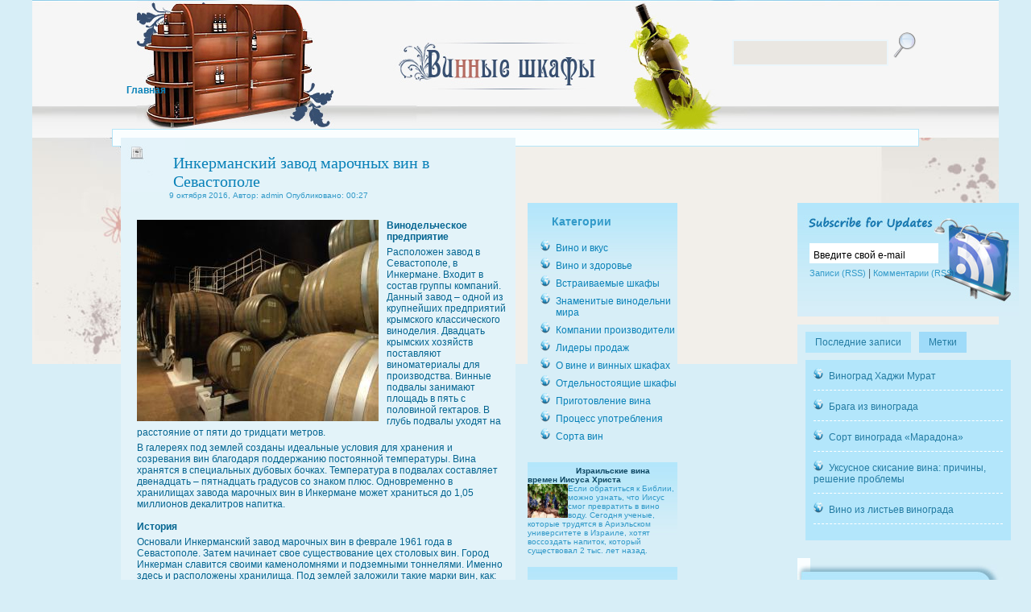

--- FILE ---
content_type: text/html; charset=UTF-8
request_url: http://www.lozarchik.ru/sort/344-inkermanskiy-zavod-marochnyh-vin-v-sevastopole.html
body_size: 31355
content:
<!DOCTYPE html PUBLIC "-//W3C//DTD XHTML 1.0 Transitional//EN" "http://www.w3.org/TR/xhtml1/DTD/xhtml1-transitional.dtd"><html xmlns="http://www.w3.org/1999/xhtml" lang="ru-RU">
<head profile="http://gmpg.org/xfn/11">
 <meta http-equiv="Content-Type" content="text/html; charset=UTF-8" />
 <meta name="generator" content="WordPress" /> <!-- leave this for stats -->
<title>Инкерманский завод марочных вин в Севастополе</title>


<link rel="stylesheet" href="http://www.lozarchik.ru/wp-content/themes/falkner_sphere/style.css?1485948808" type="text/css" media="screen, projection" />
<link rel="stylesheet" href="http://www.lozarchik.ru/wp-content/themes/falkner_sphere/css/pagenavi-css.css" type="text/css" media="screen" />
<link rel="stylesheet" href="http://www.lozarchik.ru/wp-content/themes/falkner_sphere/css/tabber.css" type="text/css" media="screen" />
<!--[if gte IE 8]>
<link rel="stylesheet" type="text/css" href="http://www.lozarchik.ru/wp-content/themes/falkner_sphere/css/IE8.css" />
<![endif]-->
<!--[if lte IE 7]>
<link rel="stylesheet" type="text/css" href="http://www.lozarchik.ru/wp-content/themes/falkner_sphere/css/IE.css" />
<![endif]-->


<link rel="alternate" type="application/rss+xml" title="RSS-лента lozarchik.ru" href="http://www.lozarchik.ru/feed" />
 <link rel="pingback" href="http://www.lozarchik.ru/xmlrpc.php" />
  <!--[if lte IE 6]>
<script type="text/javascript" src="http://www.lozarchik.ru/wp-content/themes/falkner_sphere/js/unitpngfix.js"></script>
<![endif]-->


<script type="text/javascript" src="http://www.lozarchik.ru/wp-content/themes/falkner_sphere/js/tabber.js"></script>

 <link rel='dns-prefetch' href='//s.w.org' />
		<script type="text/javascript">
			window._wpemojiSettings = {"baseUrl":"https:\/\/s.w.org\/images\/core\/emoji\/13.0.0\/72x72\/","ext":".png","svgUrl":"https:\/\/s.w.org\/images\/core\/emoji\/13.0.0\/svg\/","svgExt":".svg","source":{"concatemoji":"http:\/\/www.lozarchik.ru\/wp-includes\/js\/wp-emoji-release.min.js?ver=5.5.17"}};
			!function(e,a,t){var n,r,o,i=a.createElement("canvas"),p=i.getContext&&i.getContext("2d");function s(e,t){var a=String.fromCharCode;p.clearRect(0,0,i.width,i.height),p.fillText(a.apply(this,e),0,0);e=i.toDataURL();return p.clearRect(0,0,i.width,i.height),p.fillText(a.apply(this,t),0,0),e===i.toDataURL()}function c(e){var t=a.createElement("script");t.src=e,t.defer=t.type="text/javascript",a.getElementsByTagName("head")[0].appendChild(t)}for(o=Array("flag","emoji"),t.supports={everything:!0,everythingExceptFlag:!0},r=0;r<o.length;r++)t.supports[o[r]]=function(e){if(!p||!p.fillText)return!1;switch(p.textBaseline="top",p.font="600 32px Arial",e){case"flag":return s([127987,65039,8205,9895,65039],[127987,65039,8203,9895,65039])?!1:!s([55356,56826,55356,56819],[55356,56826,8203,55356,56819])&&!s([55356,57332,56128,56423,56128,56418,56128,56421,56128,56430,56128,56423,56128,56447],[55356,57332,8203,56128,56423,8203,56128,56418,8203,56128,56421,8203,56128,56430,8203,56128,56423,8203,56128,56447]);case"emoji":return!s([55357,56424,8205,55356,57212],[55357,56424,8203,55356,57212])}return!1}(o[r]),t.supports.everything=t.supports.everything&&t.supports[o[r]],"flag"!==o[r]&&(t.supports.everythingExceptFlag=t.supports.everythingExceptFlag&&t.supports[o[r]]);t.supports.everythingExceptFlag=t.supports.everythingExceptFlag&&!t.supports.flag,t.DOMReady=!1,t.readyCallback=function(){t.DOMReady=!0},t.supports.everything||(n=function(){t.readyCallback()},a.addEventListener?(a.addEventListener("DOMContentLoaded",n,!1),e.addEventListener("load",n,!1)):(e.attachEvent("onload",n),a.attachEvent("onreadystatechange",function(){"complete"===a.readyState&&t.readyCallback()})),(n=t.source||{}).concatemoji?c(n.concatemoji):n.wpemoji&&n.twemoji&&(c(n.twemoji),c(n.wpemoji)))}(window,document,window._wpemojiSettings);
		</script>
		<style type="text/css">
img.wp-smiley,
img.emoji {
	display: inline !important;
	border: none !important;
	box-shadow: none !important;
	height: 1em !important;
	width: 1em !important;
	margin: 0 .07em !important;
	vertical-align: -0.1em !important;
	background: none !important;
	padding: 0 !important;
}
</style>
	<link rel='stylesheet' id='wp-block-library-css'  href='http://www.lozarchik.ru/wp-includes/css/dist/block-library/style.min.css?ver=5.5.17' type='text/css' media='all' />
<link rel="https://api.w.org/" href="http://www.lozarchik.ru/wp-json/" /><link rel="alternate" type="application/json" href="http://www.lozarchik.ru/wp-json/wp/v2/posts/344" /><link rel="EditURI" type="application/rsd+xml" title="RSD" href="http://www.lozarchik.ru/xmlrpc.php?rsd" />
<link rel="wlwmanifest" type="application/wlwmanifest+xml" href="http://www.lozarchik.ru/wp-includes/wlwmanifest.xml" /> 
<link rel='prev' title='Условия хранения вина' href='http://www.lozarchik.ru/vino_i_vkys/343-usloviya-hraneniya-vina.html' />
<link rel='next' title='Храним вино дома' href='http://www.lozarchik.ru/vino_i_vkys/346-hranim-vino-doma.html' />
<meta name="generator" content="WordPress 5.5.17" />
<link rel="canonical" href="http://www.lozarchik.ru/sort/344-inkermanskiy-zavod-marochnyh-vin-v-sevastopole.html" />
<link rel='shortlink' href='http://www.lozarchik.ru/?p=344' />
<link rel="alternate" type="application/json+oembed" href="http://www.lozarchik.ru/wp-json/oembed/1.0/embed?url=http%3A%2F%2Fwww.lozarchik.ru%2Fsort%2F344-inkermanskiy-zavod-marochnyh-vin-v-sevastopole.html" />
<link rel="alternate" type="text/xml+oembed" href="http://www.lozarchik.ru/wp-json/oembed/1.0/embed?url=http%3A%2F%2Fwww.lozarchik.ru%2Fsort%2F344-inkermanskiy-zavod-marochnyh-vin-v-sevastopole.html&#038;format=xml" />

	
</head>

<body>

<div id="header-wrap">
	
	<form id="search"method="get" action="http://www.lozarchik.ru/">
 <input type="text" value="" name="s" id="s" value="" onFocus="this.value="test" />
 <input type="submit" id="searchsubmit" value="" />
</form>
<div class="clear"></div>
</div>

<div id="menu-wrap">
 <ul >
 <li ><a href="http://www.lozarchik.ru">Главная</a></li>
  </ul>
 </div>
  <div id="container">
<div id="content">
	
	<div id="inside-content"> 
	
					<div class="post" id="post-344">
					<h2><a href="http://www.lozarchik.ru/sort/344-inkermanskiy-zavod-marochnyh-vin-v-sevastopole.html" rel="bookmark">Инкерманский завод марочных вин в Севастополе</a></h2>
					<div class="date">9 октября 2016, Автор: admin Опубликовано: 00:27 </div>
					  <div class="single-entry">
						<p><!--dle_image_begin:http://www.lozarchik.ru/uploads/posts/2016-10/1475958500_inkermanskij_zavod_marochnyx_vin_v_sevastopole.jpg|left--><img class="alignleft" title="Инкерманский завод марочных вин в Севастополе" src="http://www.lozarchik.ru/uploads/posts/2016-10/1475958500_inkermanskij_zavod_marochnyx_vin_v_sevastopole.jpg" alt="Инкерманский завод марочных вин в Севастополе" align="left" /></p>
<p><!--dle_image_end--><b>Винодельческое предприятие</b></p>
<p>Расположен завод в Севастополе, в Инкермане. Входит в состав группы компаний. Данный завод – одной из крупнейших предприятий крымского классического виноделия. Двадцать крымских хозяйств поставляют виноматериалы для производства. Винные подвалы занимают площадь в пять с половиной гектаров. В глубь подвалы уходят на расстояние от пяти до тридцати метров.</p>
<p>В галереях под землей созданы идеальные условия для хранения и созревания вин благодаря поддержанию постоянной температуры. Вина хранятся в специальных дубовых бочках. Температура в подвалах составляет двенадцать – пятнадцать градусов со знаком плюс. Одновременно в хранилищах завода марочных вин в Инкермане может храниться до 1,05 миллионов декалитров напитка.<br />
<b><br />
История</b></p>
<p>Основали Инкерманский завод марочных вин в феврале 1961 года в Севастополе. Затем начинает свое существование цех столовых вин. Город Инкерман славится своими каменоломнями и подземными тоннелями. Именно здесь и расположены хранилища. Под землей заложили такие марки вин, как: «Ркацители Инкерманское», «Каберне Качинское» и многие другие.</p>
<p>Первое марочное вино «РкацителиИнкерманское» выпустили в 1963 году. С этого момента начинает активно развиваться предприятие под руководством специалистов высокой квалификации: Соколова А.С., Можаева П.П., Тилька Л.Г. и многих других. Все они в разное время прошли подготовку на Комбинате виноделия «Массандра».</p>
<p>1965 год стал знаменательным для вин Инкерманского завода. В Тбилиси на Первом Международном конкурсе вин напитки получили свои первые высокие награды.</p>
<p>Цеха производства и выдержки крепких и десертных вин были введены в эксплуатацию в 1967 году.</p>
<p>Золотые и серебряные медали марочные вина завода получили в Ялте в 1970-м году на Втором Международном конкурсе коньяков и вин.</p>
<p>Большой вклад в развитие Инкерманского завода марочных вин внёсФилипов Анатолий Матвеевич – кандидат технических наук. Именно он в течение тридцати лет занимал пост директора. Было это с 1974 по 2004 год.</p>
<p>Научно-исследовательская лаборатория на территории завода начинает свое существование в 1980 году. С этого момента и в течение десяти последующих лет на завод марочных вин в Инкерман стекаются молодые специалисты.</p>
<p>1989-й год ознаменовывается созданием новых ординарных («Гераклея») и марочных («Алиготе Крымское») вин. И все это с невероятной любовью и знанием дела.</p>
<p>В 1995 году в Ялте проходит Первый Международный конкурс вин под названием «Крымвино-95» Инкерманский завод занимает на нем призовые места.</p>
<p>200-й год ознаменовался созданием торговой марки «INKERMAN».</p>
<p>В 2004 году на должность директора завода приходит А.Н. Моисейкин. Конкурс «Золотой грифон – 2004», проходящий в Ялте, приносит золотые медали.</p>
					  </div>
					  <div class="clear"></div>
				</div><!-- end class .post -->	  
				
 <div id="comment-wrap">

<!-- You can start editing here. -->

				<!-- If comments are closed. -->
		<p class="nocomments">Комментарии закрыты.</p>
		
	



	

<p>Вы должны <a href="http://www.lozarchik.ru/wp-login.php?redirect_to=http%3A%2F%2Fwww.lozarchik.ru%2Fsort%2F344-inkermanskiy-zavod-marochnyh-vin-v-sevastopole.html">Войти</a>, чтобы оставить комментарий.</p>

</div>
</div> <!--End #comment-wrap -->
<div class="clear"></div> </div>
		</div> 

	<div id="left-sidebar">

	

	<div class="categories">
		<h2>Категории</h2>
		<ul>
				<li class="cat-item cat-item-10"><a href="http://www.lozarchik.ru/vino_i_vkys">Вино и вкус</a>
</li>
	<li class="cat-item cat-item-9"><a href="http://www.lozarchik.ru/zdorovie">Вино и здоровье</a>
</li>
	<li class="cat-item cat-item-3"><a href="http://www.lozarchik.ru/vstroyka">Встраиваемые шкафы</a>
</li>
	<li class="cat-item cat-item-11"><a href="http://www.lozarchik.ru/znamenityj">Знаменитые винодельни мира </a>
</li>
	<li class="cat-item cat-item-5"><a href="http://www.lozarchik.ru/proiz">Компании производители</a>
</li>
	<li class="cat-item cat-item-6"><a href="http://www.lozarchik.ru/lider">Лидеры продаж</a>
</li>
	<li class="cat-item cat-item-2"><a href="http://www.lozarchik.ru/vine">О вине и винных шкафах</a>
</li>
	<li class="cat-item cat-item-4"><a href="http://www.lozarchik.ru/otdelno">Отдельностоящие шкафы</a>
</li>
	<li class="cat-item cat-item-7"><a href="http://www.lozarchik.ru/prigotovlenie" title="Процесс приготовления красного, белого и розового вина">Приготовление вина</a>
</li>
	<li class="cat-item cat-item-8"><a href="http://www.lozarchik.ru/upotreblenie" title="Процесс употребления вина - какое вино как пить">Процесс употребления</a>
</li>
	<li class="cat-item cat-item-12"><a href="http://www.lozarchik.ru/sort">Сорта вин </a>
</li>
		</ul>
	</div>

	<div id="ads-wrap">
		<div id="ads-image"><div class="date">
				<a href="http://www.lozarchik.ru/proiz/304-izrailskie-vina-vremen-iisusa-hrista.html">Израильские вина времен Иисуса Христа</a><br>
<img src="http://www.lozarchik.ru/uploads/posts/2015-12/thumbs/1449568340_izrailskie-vina-vremen-iisusa-xrista.jpg" width="50" align ="left">
		Если обратиться к Библии, можно узнать, что Иисус смог превратить в вино воду. Сегодня ученые, которые трудятся в Ариэльском университете в Израиле, хотят воссоздать напиток, который существовал 2 тыс. лет назад. 
		
	</div></div></div>

<div class="widget"><h2 >Архивы</h2>
			<ul>
					<li><a href='http://www.lozarchik.ru/date/2020/03'>Март 2020</a></li>
	<li><a href='http://www.lozarchik.ru/date/2020/02'>Февраль 2020</a></li>
	<li><a href='http://www.lozarchik.ru/date/2020/01'>Январь 2020</a></li>
	<li><a href='http://www.lozarchik.ru/date/2019/12'>Декабрь 2019</a></li>
	<li><a href='http://www.lozarchik.ru/date/2019/11'>Ноябрь 2019</a></li>
	<li><a href='http://www.lozarchik.ru/date/2019/10'>Октябрь 2019</a></li>
	<li><a href='http://www.lozarchik.ru/date/2019/09'>Сентябрь 2019</a></li>
	<li><a href='http://www.lozarchik.ru/date/2019/08'>Август 2019</a></li>
	<li><a href='http://www.lozarchik.ru/date/2019/07'>Июль 2019</a></li>
	<li><a href='http://www.lozarchik.ru/date/2019/06'>Июнь 2019</a></li>
	<li><a href='http://www.lozarchik.ru/date/2019/05'>Май 2019</a></li>
	<li><a href='http://www.lozarchik.ru/date/2019/04'>Апрель 2019</a></li>
	<li><a href='http://www.lozarchik.ru/date/2019/03'>Март 2019</a></li>
	<li><a href='http://www.lozarchik.ru/date/2019/02'>Февраль 2019</a></li>
	<li><a href='http://www.lozarchik.ru/date/2019/01'>Январь 2019</a></li>
	<li><a href='http://www.lozarchik.ru/date/2018/12'>Декабрь 2018</a></li>
	<li><a href='http://www.lozarchik.ru/date/2018/11'>Ноябрь 2018</a></li>
	<li><a href='http://www.lozarchik.ru/date/2018/10'>Октябрь 2018</a></li>
	<li><a href='http://www.lozarchik.ru/date/2018/09'>Сентябрь 2018</a></li>
	<li><a href='http://www.lozarchik.ru/date/2018/08'>Август 2018</a></li>
	<li><a href='http://www.lozarchik.ru/date/2018/07'>Июль 2018</a></li>
	<li><a href='http://www.lozarchik.ru/date/2018/06'>Июнь 2018</a></li>
	<li><a href='http://www.lozarchik.ru/date/2018/05'>Май 2018</a></li>
	<li><a href='http://www.lozarchik.ru/date/2018/04'>Апрель 2018</a></li>
	<li><a href='http://www.lozarchik.ru/date/2018/03'>Март 2018</a></li>
	<li><a href='http://www.lozarchik.ru/date/2018/02'>Февраль 2018</a></li>
	<li><a href='http://www.lozarchik.ru/date/2018/01'>Январь 2018</a></li>
	<li><a href='http://www.lozarchik.ru/date/2017/12'>Декабрь 2017</a></li>
	<li><a href='http://www.lozarchik.ru/date/2017/11'>Ноябрь 2017</a></li>
	<li><a href='http://www.lozarchik.ru/date/2017/10'>Октябрь 2017</a></li>
	<li><a href='http://www.lozarchik.ru/date/2017/09'>Сентябрь 2017</a></li>
	<li><a href='http://www.lozarchik.ru/date/2017/08'>Август 2017</a></li>
	<li><a href='http://www.lozarchik.ru/date/2017/07'>Июль 2017</a></li>
	<li><a href='http://www.lozarchik.ru/date/2017/06'>Июнь 2017</a></li>
	<li><a href='http://www.lozarchik.ru/date/2017/05'>Май 2017</a></li>
	<li><a href='http://www.lozarchik.ru/date/2017/04'>Апрель 2017</a></li>
	<li><a href='http://www.lozarchik.ru/date/2017/03'>Март 2017</a></li>
	<li><a href='http://www.lozarchik.ru/date/2017/02'>Февраль 2017</a></li>
	<li><a href='http://www.lozarchik.ru/date/2017/01'>Январь 2017</a></li>
	<li><a href='http://www.lozarchik.ru/date/2016/12'>Декабрь 2016</a></li>
	<li><a href='http://www.lozarchik.ru/date/2016/11'>Ноябрь 2016</a></li>
	<li><a href='http://www.lozarchik.ru/date/2016/10'>Октябрь 2016</a></li>
	<li><a href='http://www.lozarchik.ru/date/2016/09'>Сентябрь 2016</a></li>
	<li><a href='http://www.lozarchik.ru/date/2016/08'>Август 2016</a></li>
	<li><a href='http://www.lozarchik.ru/date/2016/07'>Июль 2016</a></li>
	<li><a href='http://www.lozarchik.ru/date/2016/06'>Июнь 2016</a></li>
	<li><a href='http://www.lozarchik.ru/date/2016/05'>Май 2016</a></li>
	<li><a href='http://www.lozarchik.ru/date/2016/04'>Апрель 2016</a></li>
	<li><a href='http://www.lozarchik.ru/date/2016/03'>Март 2016</a></li>
	<li><a href='http://www.lozarchik.ru/date/2016/02'>Февраль 2016</a></li>
	<li><a href='http://www.lozarchik.ru/date/2016/01'>Январь 2016</a></li>
	<li><a href='http://www.lozarchik.ru/date/2015/12'>Декабрь 2015</a></li>
	<li><a href='http://www.lozarchik.ru/date/2015/11'>Ноябрь 2015</a></li>
	<li><a href='http://www.lozarchik.ru/date/2015/10'>Октябрь 2015</a></li>
	<li><a href='http://www.lozarchik.ru/date/2015/09'>Сентябрь 2015</a></li>
	<li><a href='http://www.lozarchik.ru/date/2015/08'>Август 2015</a></li>
	<li><a href='http://www.lozarchik.ru/date/2015/07'>Июль 2015</a></li>
	<li><a href='http://www.lozarchik.ru/date/2015/06'>Июнь 2015</a></li>
	<li><a href='http://www.lozarchik.ru/date/2015/05'>Май 2015</a></li>
	<li><a href='http://www.lozarchik.ru/date/2015/04'>Апрель 2015</a></li>
	<li><a href='http://www.lozarchik.ru/date/2015/03'>Март 2015</a></li>
	<li><a href='http://www.lozarchik.ru/date/2015/02'>Февраль 2015</a></li>
	<li><a href='http://www.lozarchik.ru/date/2015/01'>Январь 2015</a></li>
	<li><a href='http://www.lozarchik.ru/date/2014/12'>Декабрь 2014</a></li>
	<li><a href='http://www.lozarchik.ru/date/2014/11'>Ноябрь 2014</a></li>
	<li><a href='http://www.lozarchik.ru/date/2014/10'>Октябрь 2014</a></li>
	<li><a href='http://www.lozarchik.ru/date/2014/09'>Сентябрь 2014</a></li>
	<li><a href='http://www.lozarchik.ru/date/2014/08'>Август 2014</a></li>
	<li><a href='http://www.lozarchik.ru/date/2014/07'>Июль 2014</a></li>
	<li><a href='http://www.lozarchik.ru/date/2014/06'>Июнь 2014</a></li>
	<li><a href='http://www.lozarchik.ru/date/2014/05'>Май 2014</a></li>
	<li><a href='http://www.lozarchik.ru/date/2014/04'>Апрель 2014</a></li>
	<li><a href='http://www.lozarchik.ru/date/2014/03'>Март 2014</a></li>
	<li><a href='http://www.lozarchik.ru/date/2014/02'>Февраль 2014</a></li>
	<li><a href='http://www.lozarchik.ru/date/2014/01'>Январь 2014</a></li>
	<li><a href='http://www.lozarchik.ru/date/2013/12'>Декабрь 2013</a></li>
	<li><a href='http://www.lozarchik.ru/date/2013/11'>Ноябрь 2013</a></li>
	<li><a href='http://www.lozarchik.ru/date/2013/10'>Октябрь 2013</a></li>
	<li><a href='http://www.lozarchik.ru/date/2013/09'>Сентябрь 2013</a></li>
	<li><a href='http://www.lozarchik.ru/date/2013/08'>Август 2013</a></li>
	<li><a href='http://www.lozarchik.ru/date/2013/07'>Июль 2013</a></li>
	<li><a href='http://www.lozarchik.ru/date/2013/06'>Июнь 2013</a></li>
	<li><a href='http://www.lozarchik.ru/date/2013/05'>Май 2013</a></li>
	<li><a href='http://www.lozarchik.ru/date/2013/04'>Апрель 2013</a></li>
	<li><a href='http://www.lozarchik.ru/date/2013/03'>Март 2013</a></li>
	<li><a href='http://www.lozarchik.ru/date/2013/02'>Февраль 2013</a></li>
	<li><a href='http://www.lozarchik.ru/date/2013/01'>Январь 2013</a></li>
	<li><a href='http://www.lozarchik.ru/date/2012/12'>Декабрь 2012</a></li>
	<li><a href='http://www.lozarchik.ru/date/2012/11'>Ноябрь 2012</a></li>
	<li><a href='http://www.lozarchik.ru/date/2012/10'>Октябрь 2012</a></li>
	<li><a href='http://www.lozarchik.ru/date/2012/09'>Сентябрь 2012</a></li>
	<li><a href='http://www.lozarchik.ru/date/2012/08'>Август 2012</a></li>
	<li><a href='http://www.lozarchik.ru/date/2012/07'>Июль 2012</a></li>
	<li><a href='http://www.lozarchik.ru/date/2012/06'>Июнь 2012</a></li>
	<li><a href='http://www.lozarchik.ru/date/2012/05'>Май 2012</a></li>
	<li><a href='http://www.lozarchik.ru/date/2012/04'>Апрель 2012</a></li>
	<li><a href='http://www.lozarchik.ru/date/2012/03'>Март 2012</a></li>
	<li><a href='http://www.lozarchik.ru/date/2012/02'>Февраль 2012</a></li>
	<li><a href='http://www.lozarchik.ru/date/2012/01'>Январь 2012</a></li>
	<li><a href='http://www.lozarchik.ru/date/2011/12'>Декабрь 2011</a></li>
	<li><a href='http://www.lozarchik.ru/date/2011/11'>Ноябрь 2011</a></li>
	<li><a href='http://www.lozarchik.ru/date/2011/09'>Сентябрь 2011</a></li>
	<li><a href='http://www.lozarchik.ru/date/2011/06'>Июнь 2011</a></li>
			</ul>

			</div><div class="clear"></div>
</div>  
 
 
   <div id="right-sidebar">


<div id="feeds"> 

			<form action="http://feedburner.google.com/fb/a/mailverify" id="feedform" method="post" target="popupwindow" onsubmit="window.open('http://feedburner.google.com/fb/a/mailverify?uri=', 'popupwindow', 'scrollbars=yes,width=550,height=520');return true">
        <input name="email" type="text" value="Введите свой e-mail" class="textarea" onfocus="if (this.value == 'Введите свой e-mail') {this.value = '';}" onblur="if (this.value == '') {this.value = 'Enter email address here';}" />
        <br />
        <input type="hidden" value="" name="uri"/>
        <input type="hidden" value="lozarchik.ru" name="title"/>
        <input type="hidden" name="loc" value="en_US"/>
 
      </form>
	  
	  <p><a href="http://feeds2.feedburner.com/"><img src="http://feeds2.feedburner.com/~fc/?bg=FD6D00&amp;fg=202931&amp;anim=1" height="26" width="88" style="border:0" alt="" /></a></p>
	  
	
	  <p>
		<a   href="http://www.lozarchik.ru/feed">Записи (RSS)</a> | <a  href="http://www.lozarchik.ru/comments/feed">Комментарии (RSS)</a> </p>
		</div> 
		
<div id="tabs">
<div class="tabber">   


	 <div class="tabbertab">
	  <h2>Последние записи</h2>
		<div class="tablist">
			<ul>
            			<li><a href="http://www.lozarchik.ru/sort/1217-vinograd-xadzhi-murat.html">Виноград Хаджи Мурат</a></li>
						<li><a href="http://www.lozarchik.ru/sort/1213-braga-iz-vinograda.html">Брага из винограда</a></li>
						<li><a href="http://www.lozarchik.ru/sort/1210-sort-vinograda-maradona.html">Сорт винограда «Марадона»</a></li>
						<li><a href="http://www.lozarchik.ru/prigotovlenie/1206-uksusnoe-skisanie-vina-prichiny-reshenie-problemy.html">Уксусное скисание вина: причины, решение проблемы</a></li>
						<li><a href="http://www.lozarchik.ru/sort/1203-vino-iz-listev-vinograda.html">Вино из листьев винограда</a></li>
			            </ul>
		</div>
     </div>

  <div class="tabbertab">
	  <h2>Метки</h2>
        <div class="tablist">
                </div>
     </div>
     
     

</div>
		<div class="clear"></div>
</div>		
	<h2 class="video-heading">Видео</h2>	
<div class="video-widget">


</div>

				 	



		<div class="clear"></div>

</div>
<div class="date">
<br>
</div>

<br><br>
   <!--LiveInternet counter--><script type="text/javascript"><!--
document.write("<a href='http://www.liveinternet.ru/click' "+
"target=_blank><img src='//counter.yadro.ru/hit?t17.2;r"+
escape(document.referrer)+((typeof(screen)=="undefined")?"":
";s"+screen.width+"*"+screen.height+"*"+(screen.colorDepth?
screen.colorDepth:screen.pixelDepth))+";u"+escape(document.URL)+
";"+Math.random()+
"' alt='' title='LiveInternet: показано число просмотров за 24"+
" часа, посетителей за 24 часа и за сегодня' "+
"border='0' width='88' height='31'><\/a>")
//--></script><!--/LiveInternet-->
<div class="clear"></div>
</div> <div class="clear"></div>
</div>
			<div id="footer">	
	<div id="bottombar">
		<div id="flickr-wrap">
			<div id="flickr">
				<div id="flickr-title">
					<h2>Советуем</h2>
				</div>
				<div id ="flickr-image"><div class="date">
				<a href="http://www.lozarchik.ru/vine/331-pravilnoe-hraneniya-vina-doma.html">Правильное хранения вина дома!</a><br>
<img src="http://www.lozarchik.ru/uploads/posts/2016-07/thumbs/1467662733_pravilnoe_xraneniya_vina_doma.jpg" width="50" align ="left">
На сегодняшний день вино относится к общедоступному продукту, но даже недорогой напиток требует к себе правильное хранение вина дома. При этом нет ничего сложного в домашнем хранении, если... 	
				</div></div><br>
<hr>

<div id ="flickr-image"><div class="date"><a href="http://www.lozarchik.ru/vine/320-horvatskoe-vino.html">Хорватское вино!</a><br>
<img src="http://www.lozarchik.ru/uploads/posts/2016-04/thumbs/1460045493_xorvatskoe-vino.jpg" width="50" align ="left">
Хорватское вино – это насыщенный напиток. У него яркий фруктовый букет, а вкус – полный. Оно идеально оттеняет вкус изобильных блюд, относящихся к местной кухне. В продаже есть... 
</div></div>
			 </div>
		</div>
			
		<div id="flickr-wrap">
			<div id="flickr">
				<div id="flickr-title">
					<h2>Популярные статьи</h2>
				</div>
				<div id ="flickr-image"><div class="date"><br>
<a href="http://www.lozarchik.ru/vino_i_vkys/356-interesnoe-o-portugalii.html">Интересное о Португалии</a><br>
<a href="http://www.lozarchik.ru/vino_i_vkys/355-vinnaya-derzhava.html">Винная держава</a><br>
<a href="http://www.lozarchik.ru/vino_i_vkys/358-reyting-gruzinskih-vin.html">Рейтинг грузинских вин</a><br>
<a href="http://www.lozarchik.ru/vino_i_vkys/357-sorta-gruzinskih-vin.html">Сорта грузинских вин</a><br>
				</div></div><br><br>


<div id="flickr-title">
					<h2>Встраиваемые шкафы</h2></div><div class="date">
<a href="http://www.lozarchik.ru/vstroyka/250-enoteka.html">Энотека</a><br>
<a href="http://www.lozarchik.ru/vstroyka/160-kuppersbusch-uwk-8200-0-2-z.html">Kuppersbusch UWK 8200-0-2 Z</a><br>
</div>
			 </div>
		</div>
		<div id="bottom-ads">
					<li id="mostrated" class="widget">

					<div id="flickr-title">
					<h2>Свежие записи</h2></div>
<br><br>
					<ul>
						 	<li><a href='http://www.lozarchik.ru/sort/1220-vinograd-romeo.html'>Виноград Ромео</a></li>
	<li><a href='http://www.lozarchik.ru/sort/1217-vinograd-xadzhi-murat.html'>Виноград Хаджи Мурат</a></li>
	<li><a href='http://www.lozarchik.ru/sort/1213-braga-iz-vinograda.html'>Брага из винограда</a></li>
	<li><a href='http://www.lozarchik.ru/sort/1210-sort-vinograda-maradona.html'>Сорт винограда «Марадона»</a></li>
	<li><a href='http://www.lozarchik.ru/prigotovlenie/1206-uksusnoe-skisanie-vina-prichiny-reshenie-problemy.html'>Уксусное скисание вина: причины, решение проблемы</a></li>
					</ul>
				</li>
         
	</div>		 <div class="clear"></div>
	</div>
<div id="credit">
		<p>&copy;     &copy;2011-2017 <a href="http://www.lozarchik.ru">www.lozarchik.ru</a> Все права сохранены. <p>
Винные шкафы - производители, модели шкафов, оптовая и розничная продажа. <p>
Заказ товара по телефону: +7 495 518 0987 Размещение информации о вашем магазине: <a href=mailto:"info@lozarchik.ru">info@lozarchik.ru</a></p>
		<!--<a href="http://mtekst.ru/18003/">ABBA  ,   ABBA,   ABBA</a>-->
	</div>
	</div>
	<script type='text/javascript' src='http://www.lozarchik.ru/wp-includes/js/comment-reply.min.js?ver=5.5.17' id='comment-reply-js'></script>
<script type='text/javascript' src='http://www.lozarchik.ru/wp-includes/js/wp-embed.min.js?ver=5.5.17' id='wp-embed-js'></script>
<script>
  (function(i,s,o,g,r,a,m){i['GoogleAnalyticsObject']=r;i[r]=i[r]||function(){
  (i[r].q=i[r].q||[]).push(arguments)},i[r].l=1*new Date();a=s.createElement(o),
  m=s.getElementsByTagName(o)[0];a.async=1;a.src=g;m.parentNode.insertBefore(a,m)
  })(window,document,'script','//www.google-analytics.com/analytics.js','ga');

  ga('create', 'UA-47551766-1', 'lozarchik.ru');
  ga('send', 'pageview');

</script>
</body>
</html>

--- FILE ---
content_type: text/css
request_url: http://www.lozarchik.ru/wp-content/themes/falkner_sphere/style.css?1485948808
body_size: 14433
content:
/* 
Theme Name: FalknerSphere
Theme URL: http://wordpressorg.ru/falkner_sphere/
Description: Free Premium Wordpress Theme
Author: CamelGraph
Author URI: http://camelgraph.com
Version: 1.0.0

*/

/*  The CSS Reset    */  

html, body, div, span, applet, object, iframe,h1, h2, h3, h4, h5, h6, p, blockquote, pre, abbr, del, dfn, em, font, img, ins, kbd, q, s, samp, acronym, address, big, cite, code,small, strike,text, strong, sub, sup, tt, var,dl, dt, dd,fieldset, label, legend,table, caption, tbody, tfoot, thead, tr, th, td {font-size:100%;font-family:inherit;vertical-align:baseline;margin:0;padding:0;border:0;outline:0;font-weight:inherit;font-style:inherit;}caption, th, td {text-align:left;font-weight:normal;}table {border-collapse:separate;border-spacing:0;}blockquote:before,blockquote:after,q:before,q:after {content: "";}blockquote, q {quotes: "" "";}
* {margin:0;padding:0;}

body{ font-family: Arial; 
		color: #329AC9; 
		background: #D7EEF7  url(images/header-bg.jpg) no-repeat top center; }
.clear{ clear: both; }
a {color:#fff;text-decoration:none} 
a:hover {color:#1775a0;} 


img.aligncenter {
	margin: 0 auto;
	display: block;
	}
.alignleft {
	float: left;
	}
img.alignleft {
	float: left;
	margin: 5px 10px 0 0;display: inline;
	}
.alignright {
	float: right;
	}
img.alignright {
	float: right;display: inline;
	margin: 5px 0 0 10px;
	}
	
blockquote {background: #B3E6FB url(images/quote.jpg) no-repeat top left;font-style: italic;margin-top:10px;margin-bottom:10px;padding:15px 15px 15px 30px;;}
/*-----------------------------------------------------------------Start Upper-part Layout-------------------------------------------------------*/
		
#header-wrap	{margin: 0px auto; height:100px;width:1000px;}


#logo { float:left;height:70px;margin-top:20px;}
#logo h1{background: url(images/logo.png) top left no-repeat; text-indent: -9999px;float:left;width:279px;height:69px;}


#search{float:right;width:255px;height:40px;margin-top:25px;display:inline;padding-top:15px}
input#s {width:190px; height:24px;padding-top:5px;margin-left:24px;background:url(images/search-bg.png) repeat-y top left; border:2px solid #ECF6FB;color:#0881B8}
input#searchsubmit {color:#fff; background:url(images/search.png) no-repeat  top left;border:none;width:32px;height:32px;text-indent:-9999px;}
input#searchsubmit:hover {background:url(images/search-hover.png) no-repeat  top left}


/* Menu WRAP */ 
#menu-wrap { margin: 0px auto 30px; width: 998px; height:30px; }

#menu-wrap ul{float:left;padding-top:5px;margin-left:15px;}
#menu-wrap ul li {display:inline;margin-right:20px;font-size:12px;font-weight:bold;}
#menu-wrap ul li a {color:#0881B8;padding:1px;line-height:14px;text-decoration:none}
#menu-wrap ul li a:hover {color:#FFF;}
#menu-wrap ul li:hover {background: #1775a0;} 

/*container */
#container { width:1000px; background:#fafeff  ;margin:0 auto 60px;padding-bottom:20px;border:1px solid #B5E6F9;}
#left-sidebar {width:195px;float:left;display:inline;padding:10px 0 10px 0px;}
#content {width:505px;float:left;display:inline;padding:10px 0 10px 0;margin-left:10px}
#right-sidebar {width:290px; float:right;display:inline;padding:10px 0 10px 0} 

#twitter {width:186px;background:#D7EEF7 url(images/twitter-bg.jpg) no-repeat top left ; float:left;display:inline;padding-bottom:10px;margin-bottom:10px;} 
#twitter-inside {color:#0881B8;display:inline;float:left;font-family:Georgia;font-size:12px;font-style:italic;margin-left:15px;margin-top:60px;width:170px;}

.twitter a {color:#FCD535;float:left;font-size:16px;margin-top:10px;padding-left:130px;display: inline;}
.twitter a:hover {color:#BADBF8}
.twitter-link {color:#0881B8}

.categories {width:186px;background:#D7EEF7  url(images/widget-bg.jpg) no-repeat top left ; float:left;display:inline;padding-bottom:10px;margin-bottom:10px;font-size:12px} 
.categories h2 {font-size:14px;font-weight:bold;margin:15px 0 15px 30px;}
.categories ul {list-style:url(images/bullet.png) outside;padding-left:15px;margin-left:20px;}
.categories li {font-size:12px;line-height:14px;margin-bottom:5px}
.categories a {color:#0881B8;text-decoration:none}
.categories a:hover {color:#0881B8;} 


.widget {width:156px;background:#D7EEF7 url(images/widget-bg.jpg) no-repeat top left ; float:left;display:inline;padding:15px;margin-bottom:10px;font-size:12px} 
.widget h2 {font-size:14px;font-weight:bold;margin:0 0 15px 20px;;}
.widget ul {list-style:url(images/bullet.png) inside;padding-left:5px}
.widget li {font-size:12px;line-height:14px;margin-bottom:5px}
.widget a {color:#329AC9;text-decoration:none}
.widget a:hover {color:#0881B8;} 
 
#ads-wrap {width:186px;background:#D7EEF7 url(images/widget-bg.jpg) no-repeat top left ; float:left;display:inline;margin-bottom:10px;}  
#ads-image {margin:5px 0 5px 0}
.ads {padding-left:4px;margin-bottom:5px;height:85px;width:85px} 


#featured-wrap {width:490px; height:265px; background:#2B3842;border:1px solid #526270;float:left;display:inline;}

#ads468 {float:left;display:inline;padding:10px;width:470px}
#latest {font-weight:bold;font-size:12px;float:left;display:inline;padding:5px 0 5px 10px;width:485px;border-top: 2px solid #B3E6FB;border-bottom: 2px solid #B3E6FB}

.post-home {float:left;width:490px;height:200px; background:#e3f3f9  url(images/postbg.jpg) no-repeat top left;margin:10px 0 10px 0 }

.post-home h2 {font-size:18px;margin:10px 0 0 60px;font-weight:bold;}
.posttitle  {font-size:16px; color:#329AC9;text-decoration:none}
.posttitle a:hover {color:#F68629}
.date {font-size:10px;margin-left:60px;display: inline;} 
.date a {color:#0E4863;text-decoration:none;font-weight:bold} 
.date a:hover {color:#9CD5F5;} 
.entrysearch{float:left;margin:10px 10px 0;;display: inline}
.searchtitle {margin-left:10px;font-size:20px;margin-bottom:10px;}
.thumbnail {float:left;display: inline;margin:15px 10px 10px 40px ;width:125px;height:125px}
.entryhome {font-size:12px;width:300px;float:left;display: inline;margin-top:15px;color:#046591}

#postnav {float:left;display:inline;font-size:12px;margin-left:100px;margin-top:10px;}


/* Right Sidebar area */
#feeds {font-size:12px;width:275px;height:141px; background: url(images/feed-bg.jpg);margin-bottom:10px}

.textarea {background:#FFFFFF none repeat scroll 0 0;border:medium none;font-size:12px;height:20px;margin:50px 0 5px 15px;padding:5px 0 0 5px;width:155px;}
#feeds a {font-size:11px;color:#329AC9;text-decoration:none}
#feeds p {color:#51616E;margin-left:15px;}

#video {background:transparent url(images/video-bg.jpg) repeat scroll 0 0;height:200px;padding-left:20px;padding-top:55px;width:255px;}

#tabs  {font-size:12px;width:275px; background: #D7EEF7;margin-bottom:7px }

.right-widget{background:#E3F3F9  url(images/right-bg.jpg) repeat-y top left;width:275px;float:left;display:inline;font-size:12px;padding-bottom:10px;}
.right-heading {background:url(images/right-head.jpg) ;height:39px;padding:25px 0 0 20px; font-weight:bold;width:255px}
.right-widget ul {list-style:url(images/bullet.png) outside;padding-left:25px;margin-left:30px;}
.right-widget li {font-size:12px;line-height:14px;margin-bottom:5px}
.right-widget a {color:#329AC9;text-decoration:none}
.right-widget a:hover {color:#0881B8;}
.textwidget {padding-left:35px;text-align:justify;width:230px;}

.video-widget{background:#E3F3F9  url(images/right-bg.jpg) repeat-y top left;width:245px;float:left;display:inline;font-size:12px;padding-bottom:10px;padding-left:30px}
.video-heading {background:url(images/right-head.jpg) ;height:39px;padding:25px 0 0 20px; font-weight:bold;width:255px}
.video-widget ul {list-style:url(images/bullet.png) outside;padding-left:25px;margin-left:30px;}
.video-widget li {font-size:12px;line-height:14px;margin-bottom:5px}
.video-widget a {color:#fff;text-decoration:none}
.video-widget a:hover {color:#0881B8;}


#sidecat-wrap {background:transparent url(images/mini-bg.jpg) repeat scroll 0 0;height:280px;width:275px;}
#sidecat {display:inline;float:left;margin:10px 0 0 20px;width:240px} 
.sidecat-block {margin-bottom:10px;float:left;}
.sidecat-image {margin:0px;float:left} 
.sidecat-title {font-size:12px;margin:0 20px 0 50px;}
.sidecat-heading {display:inline;float:left;font-weight:bold;padding:15px;}

#sidecat li {list-style:none}
#sidecat a {color:#B2C9DA;text-decoration:none;font-weight:bold}
#sidecat a:hover {color:#0881B8;} 


/*-----------------------------------------------------------------Start Bottom-part Layout-------------------------------------------------------*/

#footer {background: #76BFE2 url(images/footer-bg.jpg) repeat-x;height:325px;}
#bottombar {height:265px;width:1000px;background: url(images/bottom-bg.jpg) no-repeat top left;margin:0 auto}
#flickr-wrap {float:left;width:310px;height:225px;}
#flickr {float:left;margin-top:20px;} 
#flickr-image {margin-left:10px;width:280px;}
#flickr-image img {width:50px;height:50px;margin:0 10px 20px 0}
#flickr-title {background:transparent url(images/block-header.png) no-repeat scroll 0 0;font-family:trebuchet ms;font-size:18px;height:48px;padding:0 0 0 30px}
#flickr-image {width:300px} 

#share-wrap {float:left;display:inline;height:225px;width:345px;}
#share-title {background:transparent url(images/share-icon.png) no-repeat scroll 0 0;font-family:trebuchet ms;font-size:18px;height:38px;float:left;display:inline;margin:20px 0 0 20px;padding:10px 0 0 60px;width:230px;} 
#share-link {width:256px;display:inline;background:url(images/share-bg.png) no-repeat; float:left;margin:10px 0 0 30px;}
.share-list {font-size:12px;float:left;display:inline;height:145px;margin:10px 0 0 45px;
font-weight:bold;}

.share-list li{margin-bottom:15px;list-style-image:none;list-style-position:outside;list-style-type:none;}
.share-list a{color:#0b94d2;text-decoration:none}
.share-list a:hover{color:#329AC9}	

.share-list2 {font-size:12px;float:left;display:inline;margin:10px 0 0 60px;
font-weight:bold;}

.share-list2 li{margin-bottom:15px;list-style-image:none;list-style-position:outside;list-style-type:none;}
.share-list2 a{color:#0b94d2;text-decoration:none}
.share-list2 a:hover{color:#329AC9}	




#bottom-ads img {margin:10px 0 0 40px;width:250px;height:100px}
#bottom-ads-title {background:transparent url(images/adss.png) no-repeat scroll 0 0;font-family:trebuchet ms;font-size:18px;height:38px;float:left;display:inline;margin:20px 0 0 20px;padding:10px 0 0 60px;width:230px;} 

#credit {color:white;height:60px;margin-top:22px;width:1000px;margin:0 auto}
#credit p {color:#9fdcf9;font-size:11px;padding-top:10px;float:left;display:inline}
#credit a {color:#bce7fb;}
#credit a:hover {color:#329AC9}
#credit-logo {height:38px;width:160px;float:right;display:inline;margin-top:15px}

/*-----------------------------------------------------------------Single-Page-------------------------------------------------------*/

#inside-content {font-size:12px; width:490px;float:left;display: inline;}
.post {background: #E3F3F9  url(images/post-arrow.jpg) no-repeat top left;width:490px;height:auto;margin: 0 0 20px 0;float:left;display: inline; } 
.post h2 {font-size:20px;font-family:Trebuchet MS;padding:20px 0 0 65px;margin-right:10px;}
.post h2 a{color:#0881B8;font-weight:normal;text-decoration:none}
.post h2 a:hover{color:#0871a1}
.post p {margin-bottom:5px}
.post li {margin-left:40px;}
.post ul,ol {margin-top:10px;margin-bottom:10px}
.single-entry {float:left;width:480px;display: inline;margin:20px 10px 10px 20px;width:460px;color:#046591}
#comment-wrap {float:left;width:500px;background:#0A1B3D ;display: inline;}
.more {float:right;margin:0 20px 20px 0;clear:both;background:url(images/more.png) no-repeat}
.more a{color:#046591;}

/*Comments *//*    Avdenago (http://avdenago.com)    (http://webtheme.ru) 23  2009 .   */
#comment-wrap {float:left;font-size:12px;margin:10px 0 0 0;width:490px;background:#E3F3F9;display: inline;color:#046591}
#comment-wrap h3 {color:#FFFFFF;font-size:24px;} 
#commentlist-wrap {float:left;margin:10px 0 0 15px;width:470px;padding-bottom:10px;display: inline;}
.commentlist {float:left;list-style-position:inside;list-style-type:none;margin-bottom:10px;width:470px;display: inline;} 
.comment {background:#d3f1fd none repeat scroll 0 0;border:1px solid #B3E6FB;clear:both;float:left;list-style-image:none;
list-style-position:outside;list-style-type:none;margin-bottom:15px;padding:0 10px 10px 10px;width:440px;display: inline;}
.comment-counts  {padding-top:40px;padding-left:22px;}
.nocomments {padding-left:22px;padding-top:40px}


#comments {margin-top: 30px;}
#commentform {clear: both;float: left;margin-top:10px;display: inline;}
h3.reply-replace{height: 29px;}.commentmetadata a:link, .commentmetadata a:hover, .commentmetadata a:visited {font-size:9px;color:#85A6AD;text-decoration:none;}
.comment-reply-link:hover {background-color: #7bab96;color: #fff;}
.cancel-comment-reply a:link, .cancel-comment-reply a:visited {color: #fff !important;display: block;font-weight: bold;background-color: #046591;padding: 0px 5px;text-transform: lowercase;font-size: 11px;float: left;clear: both;display: inline;}
.cancel-comment-reply a:hover {background-color: #7bab96;	color: #fff;}
.children .comment {margin-left:20px;margin-bottom:10px; clear:both;width:90%;}
.comment-reply-link, .comment-reply-link:visited {background-color:#046591;color:#FFFFFF !important;display:block;float:right;font-size:11px;font-weight:bold;margin-bottom:20px;margin-right:10px;margin-top:10px;padding:2px 7px;text-transform:lowercase;display: inline;}
.fn, .fn a:link, .fn a:hover, .fn a:visited  {color:#046591;font-style:normal;font-weight:bold}
.says {color:#0c8fc2}
.avatar {height:40px;margin-left:10px;margin-top:15px;width:40px;}

#respond {float:left;margin-bottom:30px;margin-left:10px;margin-top:10px;padding:10px ;display: inline;}
input#author{background:#fff;border:1px solid #E3F3F9 ;color:#173369}
input#email{background:#fff;border:1px solid #E3F3F9 ;color:#173369}
input#url{background:#fff;border:1px solid #E3F3F9 ;color:#173369}
textarea#comment  {font-family:trebuchet MS;font-size:12px;background:#fff;border:1px solid #E3F3F9 ;width:100%;color:#173369}
 
#submit {background: white; padding: 3px 8px;border:none;color:#046591;}
#submit:hover {background:#046591;color:#fff}

--- FILE ---
content_type: text/css
request_url: http://www.lozarchik.ru/wp-content/themes/falkner_sphere/css/pagenavi-css.css
body_size: 1591
content:
/*
+----------------------------------------------------------------+
|																							|
|	WordPress 2.6 Plugin: WP-PageNavi 2.40									|
|	Copyright (c) 2008 Lester "GaMerZ" Chan									|
|																							|
|	File Written By:																	|
|	- Lester "GaMerZ" Chan															|
|	- http://lesterchan.net															|
|																							|
|	File Information:																	|
|	- Page Navigation CSS Style													|
|	- wp-content/plugins/wp-pagenavi/pagenavi-css.css					|
|																							|
+----------------------------------------------------------------+
*/


.wp-pagenavi a, .wp-pagenavi a:link {
background-color:#0b8ac4;
border:1px solid #0b8ac4;
color:#FFFFFF;
margin:1px;
padding:2px 4px;
text-decoration:none;
}
.wp-pagenavi a:visited {
	background-color:#12171C;
border:1px solid #EF2534;
color:#FFFFFF;
margin:1px;
padding:2px 4px;
text-decoration:none;
}
.wp-pagenavi a:hover {	
	border: 1px solid #046591;
	color: #fff;
	background-color: #046591;
}
.wp-pagenavi a:active {
	padding: 2px 4px 2px 4px; 
	margin: 1px;
	text-decoration: none;
	border: 1px solid #2B81BE;
	color: #2B81BE;
	background-color: #FFFFFF;	
}
.wp-pagenavi span.pages {
background-color:#046591;
border:1px solid #046591;
color:#FFFFFF;
margin:1px;

}
.wp-pagenavi span.current {
background-color:#76BFE2;
border:1px solid #76BFE2;
color:#FFFFFF;
font-weight:bold;
margin:1px;

}
.wp-pagenavi span.extend {

	margin: 1px;	
	color: #fff;
		background-color:#046591;
border:1px solid #046591;
}

--- FILE ---
content_type: text/css
request_url: http://www.lozarchik.ru/wp-content/themes/falkner_sphere/css/tabber.css
body_size: 1287
content:
/*Tabs*/
.tabberlive .tabbertab a {
	color: #247CA3;
	text-decoration: none;
	}
.tabberlive .tabbertab a:hover {
	color: #0c5474;	}
	

.tabberlive .tabbertabhide {
 	display:none;
}

.tabber {
}
.tabberlive {
	float:left;
margin-left:10px;
margin-top:15px;
display:inline;
width:265px;
}

 ul.tabbernav {
	margin: 0;
	padding: 0;	

}

 ul.tabbernav li{
	 list-style: none;
	 margin-right: 10px;
	 display: inline;  
	 

}

ul.tabbernav li a{
	 padding: 6px 12px;
	 margin-right: 0px;
	 background: #9FDBF9;
	 text-decoration: none;
	 font-family: Arial, Helvetica, sans-serif;
	 color: #247CA3;


}


 ul.tabbernav li.tabberactive a {
	 background-color: #B3E6FB;
	 color: #247CA3;
}

.tabberlive .tabbertab {
	 padding:5px;
margin:15px 10px 15px 0;
	 background-color: #B3E6FB; 

}

.tabberlive .tabbertab h2 {
	 display:none;
}

.tabberlive .tabbertab h3 {
 	display:none;
}

 .tabberlive .tabbertab .tablist {
	overflow: hidden;
	padding: 5px;
	color: #444444;
	margin-bottom: 0;
	}

 .tablist {
	margin-bottom: 15px;
}	
.tablist li{border-bottom:1px dashed #FFFFFF;
list-style-image:url(img/bulleta.png);
list-style-position:inside; 
list-style-type:disc;
margin-bottom:10px;
padding-bottom:10px;}


--- FILE ---
content_type: text/plain
request_url: https://www.google-analytics.com/j/collect?v=1&_v=j102&a=194597661&t=pageview&_s=1&dl=http%3A%2F%2Fwww.lozarchik.ru%2Fsort%2F344-inkermanskiy-zavod-marochnyh-vin-v-sevastopole.html&ul=en-us%40posix&dt=%D0%98%D0%BD%D0%BA%D0%B5%D1%80%D0%BC%D0%B0%D0%BD%D1%81%D0%BA%D0%B8%D0%B9%20%D0%B7%D0%B0%D0%B2%D0%BE%D0%B4%20%D0%BC%D0%B0%D1%80%D0%BE%D1%87%D0%BD%D1%8B%D1%85%20%D0%B2%D0%B8%D0%BD%20%D0%B2%20%D0%A1%D0%B5%D0%B2%D0%B0%D1%81%D1%82%D0%BE%D0%BF%D0%BE%D0%BB%D0%B5&sr=1280x720&vp=1280x720&_u=IEBAAAABAAAAACAAI~&jid=1151004145&gjid=911038194&cid=982027960.1769251596&tid=UA-47551766-1&_gid=1067091014.1769251596&_r=1&_slc=1&z=719312894
body_size: -284
content:
2,cG-44T5RY9HST